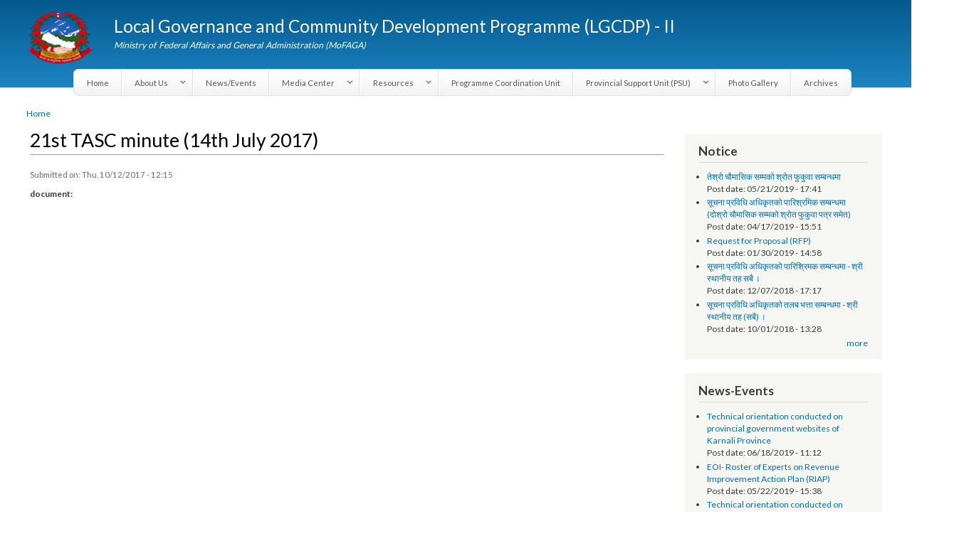

--- FILE ---
content_type: text/html; charset=utf-8
request_url: http://www.lgcdp.gov.np/content/21st-tasc-minute-14th-july-2017
body_size: 8076
content:
<!DOCTYPE html>
<html lang="en" dir="ltr"

  xmlns:content="http://purl.org/rss/1.0/modules/content/"
  xmlns:dc="http://purl.org/dc/terms/"
  xmlns:foaf="http://xmlns.com/foaf/0.1/"
  xmlns:og="http://ogp.me/ns#"
  xmlns:rdfs="http://www.w3.org/2000/01/rdf-schema#"
  xmlns:sioc="http://rdfs.org/sioc/ns#"
  xmlns:sioct="http://rdfs.org/sioc/types#"
  xmlns:skos="http://www.w3.org/2004/02/skos/core#"
  xmlns:xsd="http://www.w3.org/2001/XMLSchema#">

<head>
  <meta http-equiv="Content-Type" content="text/html; charset=utf-8" />
<link rel="shortcut icon" href="http://lgcdp.gov.np/sites/default/files/gov_0.png" type="image/png" />
<link rel="shortlink" href="/node/891" />
<link rel="canonical" href="/content/21st-tasc-minute-14th-july-2017" />
<meta name="Generator" content="Drupal 7 (http://drupal.org)" />
    <link href='http://fonts.googleapis.com/css?family=Lato:400,700' rel='stylesheet' type='text/css'>
    <meta http-equiv="X-UA-Compatible" content="IE=edge,chrome=1">
    <meta name="MobileOptimized" content="width" />
    <meta name="HandheldFriendly" content="true" />
    <meta name="viewport" content="width=device-width, initial-scale=1.0" />
    <meta http-equiv="cleartype" content="on" />
  <title>21st TASC minute (14th July 2017) | Local Governance and Community Development Programme (LGCDP) - II</title>
  <link type="text/css" rel="stylesheet" href="http://lgcdp.gov.np/sites/default/files/css/css_xE-rWrJf-fncB6ztZfd2huxqgxu4WO-qwma6Xer30m4.css" media="all" />
<link type="text/css" rel="stylesheet" href="http://lgcdp.gov.np/sites/default/files/css/css_5pO73qc-z-zv4xoH8aIAp_Prq1thKg1qz9beR7eKaZg.css" media="all" />
<link type="text/css" rel="stylesheet" href="http://lgcdp.gov.np/sites/default/files/css/css_jLHhSq9wqDQMVbZ9xcRIRAmH_W84bZ9SuT02NTdJ-A4.css" media="all" />
<link type="text/css" rel="stylesheet" href="http://lgcdp.gov.np/sites/default/files/css/css_NrRsqq-01Hkfkea4GlBuEP2oIepnGBQH-PjEmMB8KsQ.css" media="all" />
<link type="text/css" rel="stylesheet" href="http://lgcdp.gov.np/sites/default/files/css/css_2THG1eGiBIizsWFeexsNe1iDifJ00QRS9uSd03rY9co.css" media="print" />
  <script type="text/javascript" src="//ajax.googleapis.com/ajax/libs/jquery/1.7.2/jquery.min.js"></script>
<script type="text/javascript">
<!--//--><![CDATA[//><!--
window.jQuery || document.write("<script src='/sites/all/modules/jquery_update/replace/jquery/1.7/jquery.min.js'>\x3C/script>")
//--><!]]>
</script>
<script type="text/javascript" src="http://lgcdp.gov.np/sites/default/files/js/js_vSmhpx_T-AShyt_WMW5_TcwwxJP1imoVOa8jvwL_mxE.js"></script>
<script type="text/javascript" src="http://lgcdp.gov.np/sites/default/files/js/js_PIhJvS4jIP2ClLm4BlsD7IiglrwCyL0RJKq2g0zlcIY.js"></script>
<script type="text/javascript">
<!--//--><![CDATA[//><!--
(function(i,s,o,g,r,a,m){i["GoogleAnalyticsObject"]=r;i[r]=i[r]||function(){(i[r].q=i[r].q||[]).push(arguments)},i[r].l=1*new Date();a=s.createElement(o),m=s.getElementsByTagName(o)[0];a.async=1;a.src=g;m.parentNode.insertBefore(a,m)})(window,document,"script","https://www.google-analytics.com/analytics.js","ga");ga("create", "UA-58294473-2", {"cookieDomain":"auto"});ga("require", "linkid", "linkid.js");ga("set", "anonymizeIp", true);ga("send", "pageview");
//--><!]]>
</script>
<script type="text/javascript">
<!--//--><![CDATA[//><!--
window.a2a_config=window.a2a_config||{};window.da2a={done:false,html_done:false,script_ready:false,script_load:function(){var a=document.createElement('script'),s=document.getElementsByTagName('script')[0];a.type='text/javascript';a.async=true;a.src='https://static.addtoany.com/menu/page.js';s.parentNode.insertBefore(a,s);da2a.script_load=function(){};},script_onready:function(){da2a.script_ready=true;if(da2a.html_done)da2a.init();},init:function(){for(var i=0,el,target,targets=da2a.targets,length=targets.length;i<length;i++){el=document.getElementById('da2a_'+(i+1));target=targets[i];a2a_config.linkname=target.title;a2a_config.linkurl=target.url;if(el){a2a.init('page',{target:el});el.id='';}da2a.done=true;}da2a.targets=[];}};(function ($){Drupal.behaviors.addToAny = {attach: function (context, settings) {if (context !== document && window.da2a) {if(da2a.script_ready)a2a.init_all();da2a.script_load();}}}})(jQuery);a2a_config.callbacks=a2a_config.callbacks||[];a2a_config.callbacks.push({ready:da2a.script_onready});a2a_config.overlays=a2a_config.overlays||[];a2a_config.templates=a2a_config.templates||{};
//--><!]]>
</script>
<script type="text/javascript" src="http://lgcdp.gov.np/sites/default/files/js/js_ux_aeLnKs-ykVlztPKRKiRwVZigGSWx9ZmIJJbeUR2U.js"></script>
<script type="text/javascript" src="http://lgcdp.gov.np/sites/default/files/js/js_Ofj7l77ezpDbolpobDa4RheMhVKbTyVzE5npFE8teE4.js"></script>
<script type="text/javascript">
<!--//--><![CDATA[//><!--
jQuery.extend(Drupal.settings, {"basePath":"\/","pathPrefix":"","ajaxPageState":{"theme":"responsive_bartik","theme_token":"ThlJ6B8DAFNSY7-QZJTjylyfpL9wke6IRa0fwExS0HU","js":{"0":1,"\/\/ajax.googleapis.com\/ajax\/libs\/jquery\/1.7.2\/jquery.min.js":1,"1":1,"misc\/jquery.once.js":1,"misc\/drupal.js":1,"sites\/all\/libraries\/colorbox\/jquery.colorbox-min.js":1,"sites\/all\/modules\/colorbox\/js\/colorbox.js":1,"sites\/all\/modules\/colorbox\/styles\/default\/colorbox_style.js":1,"sites\/all\/modules\/colorbox\/js\/colorbox_load.js":1,"sites\/all\/modules\/colorbox\/js\/colorbox_inline.js":1,"sites\/all\/modules\/google_analytics\/googleanalytics.js":1,"2":1,"3":1,"sites\/all\/libraries\/superfish\/jquery.hoverIntent.minified.js":1,"sites\/all\/libraries\/superfish\/sfsmallscreen.js":1,"sites\/all\/libraries\/superfish\/supposition.js":1,"sites\/all\/libraries\/superfish\/superfish.js":1,"sites\/all\/libraries\/superfish\/supersubs.js":1,"sites\/all\/modules\/superfish\/superfish.js":1,"sites\/all\/themes\/responsive_bartik\/js\/collapsible-menu.js":1},"css":{"modules\/system\/system.base.css":1,"modules\/system\/system.menus.css":1,"modules\/system\/system.messages.css":1,"modules\/system\/system.theme.css":1,"modules\/field\/theme\/field.css":1,"modules\/node\/node.css":1,"modules\/search\/search.css":1,"modules\/user\/user.css":1,"sites\/all\/modules\/views\/css\/views.css":1,"sites\/all\/modules\/ckeditor\/css\/ckeditor.css":1,"sites\/all\/modules\/colorbox\/styles\/default\/colorbox_style.css":1,"sites\/all\/modules\/ctools\/css\/ctools.css":1,"sites\/all\/modules\/addtoany\/addtoany.css":1,"sites\/all\/libraries\/superfish\/css\/superfish.css":1,"sites\/all\/libraries\/superfish\/css\/superfish-smallscreen.css":1,"sites\/all\/libraries\/superfish\/style\/simple\/simple-centre-aligned.css":1,"sites\/all\/themes\/responsive_bartik\/css\/layout.css":1,"sites\/all\/themes\/responsive_bartik\/css\/style.css":1,"sites\/all\/themes\/responsive_bartik\/css\/colors.css":1,"sites\/all\/themes\/responsive_bartik\/css\/print.css":1}},"colorbox":{"opacity":"0.85","current":"{current} of {total}","previous":"\u00ab Prev","next":"Next \u00bb","close":"Close","maxWidth":"98%","maxHeight":"98%","fixed":true,"mobiledetect":true,"mobiledevicewidth":"480px"},"jcarousel":{"ajaxPath":"\/jcarousel\/ajax\/views"},"googleanalytics":{"trackOutbound":1,"trackMailto":1,"trackDownload":1,"trackDownloadExtensions":"7z|aac|arc|arj|asf|asx|avi|bin|csv|doc(x|m)?|dot(x|m)?|exe|flv|gif|gz|gzip|hqx|jar|jpe?g|js|mp(2|3|4|e?g)|mov(ie)?|msi|msp|pdf|phps|png|ppt(x|m)?|pot(x|m)?|pps(x|m)?|ppam|sld(x|m)?|thmx|qtm?|ra(m|r)?|sea|sit|tar|tgz|torrent|txt|wav|wma|wmv|wpd|xls(x|m|b)?|xlt(x|m)|xlam|xml|z|zip","trackColorbox":1},"superfish":{"1":{"id":"1","sf":{"animation":{"opacity":"show","height":"show"},"speed":"fast"},"plugins":{"smallscreen":{"mode":"window_width","breakpointUnit":"px","title":"Main menu"},"supposition":true,"supersubs":true}}}});
//--><!]]>
</script>
  <!--[if (gte IE 6)&(lte IE 8)]>
    <script src="/sites/all/themes/responsive_bartik/js/selectivizr-min.js"></script>
  <![endif]-->
  <!--[if lt IE 9]>
    <script src="/sites/all/themes/responsive_bartik/js/html5-respond.js"></script>
  <![endif]-->
</head>
<body class="html not-front not-logged-in one-sidebar sidebar-second page-node page-node- page-node-891 node-type-resource footer-columns" >
  <div id="skip-link">
    <a href="#main-content" class="element-invisible element-focusable">Skip to main content</a>
  </div>
    <div id="page-wrapper"><div id="page">

  <header id="header" role="banner" class="without-secondary-menu"><div class="section clearfix">
        
    
          <a href="/" title="Home" rel="home" id="logo">
        <img src="http://lgcdp.gov.np/sites/default/files/gov.png" alt="Home" />
      </a>
    
          <div id="name-and-slogan">

                              <div id="site-name">
              <strong>
                <a href="/" title="Home" rel="home"><span>Local Governance and Community Development Programme (LGCDP) - II</span></a>
              </strong>
            </div>
                  
                  <div id="site-slogan">
            Ministry of Federal Affairs and General Administration (MoFAGA)          </div>
        
      </div> <!-- /#name-and-slogan -->
    
      <div class="region region-header">
    <div id="block-superfish-1" class="block block-superfish">

    
  <div class="content">
    <ul  id="superfish-1" class="menu sf-menu sf-main-menu sf-horizontal sf-style-simple-centre-aligned sf-total-items-9 sf-parent-items-4 sf-single-items-5"><li id="menu-218-1" class="first odd sf-item-1 sf-depth-1 sf-no-children"><a href="/" title="" class="sf-depth-1">Home</a></li><li id="menu-392-1" class="middle even sf-item-2 sf-depth-1 sf-total-children-4 sf-parent-children-1 sf-single-children-3 menuparent"><a href="/" title="" class="sf-depth-1 menuparent">About Us</a><ul><li id="menu-381-1" class="first odd sf-item-1 sf-depth-2 sf-no-children"><a href="/program" class="sf-depth-2">Introduction</a></li><li id="menu-629-1" class="middle even sf-item-2 sf-depth-2 sf-total-children-3 sf-parent-children-0 sf-single-children-3 menuparent"><a href="/" title="" class="sf-depth-2 menuparent">Development Partner</a><ul><li id="menu-630-1" class="first odd sf-item-1 sf-depth-3 sf-no-children"><a href="/bilateral" title="" class="sf-depth-3">Bilateral </a></li><li id="menu-631-1" class="middle even sf-item-2 sf-depth-3 sf-no-children"><a href="/multilateral" title="" class="sf-depth-3">Multilateral</a></li><li id="menu-632-1" class="last odd sf-item-3 sf-depth-3 sf-no-children"><a href="/un" title="" class="sf-depth-3">UN</a></li></ul></li><li id="menu-580-1" class="middle odd sf-item-3 sf-depth-2 sf-no-children"><a href="/staff" title="" class="sf-depth-2">Staff</a></li><li id="menu-627-1" class="last even sf-item-4 sf-depth-2 sf-no-children"><a href="/program-components" title="" class="sf-depth-2">Programme Components</a></li></ul></li><li id="menu-1413-1" class="middle odd sf-item-3 sf-depth-1 sf-no-children"><a href="/news-events" title="" class="sf-depth-1">News/Events</a></li><li id="menu-415-1" class="middle even sf-item-4 sf-depth-1 sf-total-children-5 sf-parent-children-0 sf-single-children-5 menuparent"><a href="/" title="" class="sf-depth-1 menuparent">Media Center</a><ul><li id="menu-419-1" class="first odd sf-item-1 sf-depth-2 sf-no-children"><a href="/media-coverage" title="" class="sf-depth-2">Media Coverage</a></li><li id="menu-417-1" class="middle even sf-item-2 sf-depth-2 sf-no-children"><a href="/newsletter" title="" class="sf-depth-2">Newsletters</a></li><li id="menu-416-1" class="middle odd sf-item-3 sf-depth-2 sf-no-children"><a href="/press-release" title="" class="sf-depth-2">Press Releases</a></li><li id="menu-418-1" class="middle even sf-item-4 sf-depth-2 sf-no-children"><a href="/success-stories" title="" class="sf-depth-2">Success Stories</a></li><li id="menu-1653-1" class="last odd sf-item-5 sf-depth-2 sf-no-children"><a href="/mediacenter/video-documentary" title="Video documentaries developed by LGCDP" class="sf-depth-2">Video Documentaries</a></li></ul></li><li id="menu-407-1" class="middle odd sf-item-5 sf-depth-1 sf-total-children-6 sf-parent-children-1 sf-single-children-5 menuparent"><a href="/" title="" class="sf-depth-1 menuparent">Resources</a><ul><li id="menu-951-1" class="first odd sf-item-1 sf-depth-2 sf-no-children"><a href="/asip" title="" class="sf-depth-2">Annual Strategic Implementation Plan</a></li><li id="menu-414-1" class="middle even sf-item-2 sf-depth-2 sf-no-children"><a href="/minutes" title="" class="sf-depth-2">Minutes</a></li><li id="menu-408-1" class="middle odd sf-item-3 sf-depth-2 sf-no-children"><a href="/policies-and-guidelines" title="" class="sf-depth-2">Policies and Guidelines</a></li><li id="menu-413-1" class="middle even sf-item-4 sf-depth-2 sf-no-children"><a href="/publications" title="" class="sf-depth-2">Publications</a></li><li id="menu-409-1" class="middle odd sf-item-5 sf-depth-2 sf-total-children-3 sf-parent-children-0 sf-single-children-3 menuparent"><a href="/" title="" class="sf-depth-2 menuparent">Reports</a><ul><li id="menu-410-1" class="first odd sf-item-1 sf-depth-3 sf-no-children"><a href="/progress-reports" title="" class="sf-depth-3">Progress Reports</a></li><li id="menu-411-1" class="middle even sf-item-2 sf-depth-3 sf-no-children"><a href="/study-reports" title="" class="sf-depth-3">Study Reports</a></li><li id="menu-950-1" class="last odd sf-item-3 sf-depth-3 sf-no-children"><a href="/internal-reports" title="" class="sf-depth-3">Internal Reports</a></li></ul></li><li id="menu-1415-1" class="last even sf-item-6 sf-depth-2 sf-no-children"><a href="/notice" title="" class="sf-depth-2">Notices</a></li></ul></li><li id="menu-669-1" class="middle even sf-item-6 sf-depth-1 sf-no-children"><a href="/programme-coordination-unit" class="sf-depth-1">Programme Coordination Unit</a></li><li id="menu-581-1" class="middle odd sf-item-7 sf-depth-1 sf-total-children-7 sf-parent-children-0 sf-single-children-7 menuparent"><a href="/" title="" class="sf-depth-1 menuparent">Provincial Support Unit (PSU)</a><ul><li id="menu-583-1" class="first odd sf-item-1 sf-depth-2 sf-no-children"><a href="/biratnagar" class="sf-depth-2">Biratnagar</a></li><li id="menu-585-1" class="middle even sf-item-2 sf-depth-2 sf-no-children"><a href="/janakpur" class="sf-depth-2">Janakpur</a></li><li id="menu-584-1" class="middle odd sf-item-3 sf-depth-2 sf-no-children"><a href="/dhulikhel" class="sf-depth-2">Dhulikhel</a></li><li id="menu-586-1" class="middle even sf-item-4 sf-depth-2 sf-no-children"><a href="/pokhara" class="sf-depth-2">Pokhara</a></li><li id="menu-587-1" class="middle odd sf-item-5 sf-depth-2 sf-no-children"><a href="/nepalgunj" class="sf-depth-2">Nepalgunj</a></li><li id="menu-1649-1" class="middle even sf-item-6 sf-depth-2 sf-no-children"><a href="/surkhet" class="sf-depth-2">Surkhet</a></li><li id="menu-588-1" class="last odd sf-item-7 sf-depth-2 sf-no-children"><a href="/dhangadhi" class="sf-depth-2">Dhangadhi</a></li></ul></li><li id="menu-1414-1" class="middle even sf-item-8 sf-depth-1 sf-no-children"><a href="/gallery" title="" class="sf-depth-1">Photo Gallery</a></li><li id="menu-1576-1" class="last odd sf-item-9 sf-depth-1 sf-no-children"><a href="/archives" title="" class="sf-depth-1">Archives</a></li></ul>  </div>
</div>
  </div>

      </div></header> <!-- /.section, /#header -->

  
  
  <div id="main-wrapper" class="clearfix"><div id="main" role="main" class="clearfix">

    <h2 class="element-invisible">You are here</h2><div class="breadcrumb"><a href="/">Home</a></div>
    <div id="content" class="column"><div class="section">
            <a id="main-content"></a>
                    <h1 class="title" id="page-title">
          21st TASC minute (14th July 2017)        </h1>
                          <div class="tabs">
                  </div>
                          <div class="region region-content">
    <div id="block-system-main" class="block block-system">

    
  <div class="content">
    <article id="node-891" class="node node-resource node-promoted node-full clearfix" about="/content/21st-tasc-minute-14th-july-2017" typeof="sioc:Item foaf:Document" role="article">

      <span property="dc:title" content="21st TASC minute (14th July 2017)" class="rdf-meta element-hidden"></span>
      <footer class="meta submitted">
            Submitted on: <span property="dc:date dc:created" content="2017-10-12T12:15:28+05:45" datatype="xsd:dateTime">Thu, 10/12/2017 - 12:15</span>    </footer>
  
  <div class="content clearfix">
    <div class="field field-name-field-document field-type-file field-label-above"><div class="field-label">document:&nbsp;</div><div class="field-items"><div class="field-item even"><object id="pdf_reader" data="http://lgcdp.gov.np/sites/default/files/resource_docs/21st-TASC-Meeting-Minute-Signed.pdf#view=Fit" type="application/pdf" width="100%" height="768"><embed src="http://lgcdp.gov.np/sites/default/files/resource_docs/21st-TASC-Meeting-Minute-Signed.pdf#view=Fit"width="100%" height="768" type="application/pdf"><p>It appears your Web browser is not configured to display PDF files. <a href="http://www.adobe.com/products/reader.html">Download adobe Acrobat </a> or <a href="http://lgcdp.gov.np/sites/default/files/resource_docs/21st-TASC-Meeting-Minute-Signed.pdf">click here to download the PDF file.</a></p></embed></object><a href="http://lgcdp.gov.np/sites/default/files/resource_docs/21st-TASC-Meeting-Minute-Signed.pdf" class="pdf-reader-download-link">Click here to download the PDF file.</a></div></div></div>  </div>

      <div class="link-wrapper">
      <ul class="links inline"><li class="addtoany first last"><span><span class="a2a_kit a2a_kit_size_32 a2a_target addtoany_list" id="da2a_1">
      
      <a class="a2a_dd addtoany_share_save" href="https://www.addtoany.com/share#url=http%3A%2F%2Flgcdp.gov.np%2Fcontent%2F21st-tasc-minute-14th-july-2017&amp;title=21st%20TASC%20minute%20%2814th%20July%202017%29"><img src="/sites/all/modules/addtoany/images/share_save_256_24.png" width="256" height="24" alt="Share"/></a>
      
    </span>
    <script type="text/javascript">
<!--//--><![CDATA[//><!--
if(window.da2a)da2a.script_load();
//--><!]]>
</script></span></li>
</ul>    </div>
  
  
</article>
  </div>
</div>
  </div>
      
    </div></div> <!-- /.section, /#content -->

        
          <div id="sidebar-second" class="column sidebar"><div class="section">
          <div class="region region-sidebar-second">
    <div id="block-views-notice-block" class="block block-views">

    <h2>notice</h2>
  
  <div class="content">
    <div class="view view-notice view-id-notice view-display-id-block view-dom-id-cc649cacfec2f938572bf3939c88f169">
        
  
  
      <div class="view-content">
      <div class="item-list">    <ul>          <li class="views-row views-row-1 views-row-odd views-row-first">  
  <div class="views-field views-field-title">        <span class="field-content"><a href="/tesro-fukuwa">तेश्रो चौमासिक सम्मको श्रोत फुकुवा सम्बन्धमा</a></span>  </div>  
  <div class="views-field views-field-created">    <span class="views-label views-label-created">Post date: </span>    <span class="field-content">05/21/2019 - 17:41</span>  </div></li>
          <li class="views-row views-row-2 views-row-even">  
  <div class="views-field views-field-title">        <span class="field-content"><a href="/content/ito_salary">सूचना प्रविधि अधिकृतको पारिश्रमिक सम्बन्धमा (दोश्रो चौमासिक सम्मको श्रोत फुकुवा पत्र समेत)</a></span>  </div>  
  <div class="views-field views-field-created">    <span class="views-label views-label-created">Post date: </span>    <span class="field-content">04/17/2019 - 15:51</span>  </div></li>
          <li class="views-row views-row-3 views-row-odd">  
  <div class="views-field views-field-title">        <span class="field-content"><a href="/rfp-tsngp">Request for Proposal (RFP)</a></span>  </div>  
  <div class="views-field views-field-created">    <span class="views-label views-label-created">Post date: </span>    <span class="field-content">01/30/2019 - 14:58</span>  </div></li>
          <li class="views-row views-row-4 views-row-even">  
  <div class="views-field views-field-title">        <span class="field-content"><a href="/content/%E0%A4%B8%E0%A5%82%E0%A4%9A%E0%A4%A8%E0%A4%BE-%E0%A4%AA%E0%A5%8D%E0%A4%B0%E0%A4%B5%E0%A4%BF%E0%A4%A7%E0%A4%BF-%E0%A4%85%E0%A4%A7%E0%A4%BF%E0%A4%95%E0%A5%83%E0%A4%A4%E0%A4%95%E0%A5%8B-%E0%A4%AA%E0%A4%BE%E0%A4%B0%E0%A4%BF%E0%A4%B6%E0%A5%8D%E0%A4%B0%E0%A4%BF%E0%A4%AE%E0%A4%95-%E0%A4%B8%E0%A4%AE%E0%A5%8D%E0%A4%AC%E0%A4%A8%E0%A5%8D%E0%A4%A7%E0%A4%AE%E0%A4%BE-%E0%A4%B6%E0%A5%8D%E0%A4%B0%E0%A5%80-%E0%A4%B8%E0%A5%8D%E0%A4%A5%E0%A4%BE%E0%A4%A8%E0%A5%80%E0%A4%AF-%E0%A4%A4%E0%A4%B9-%E0%A4%B8%E0%A4%AC%E0%A5%88-%E0%A5%A4">सूचना प्रविधि अधिकृतको पारिश्रिमक सम्बन्धमा - श्री स्थानीय तह सबै ।</a></span>  </div>  
  <div class="views-field views-field-created">    <span class="views-label views-label-created">Post date: </span>    <span class="field-content">12/07/2018 - 17:17</span>  </div></li>
          <li class="views-row views-row-5 views-row-odd views-row-last">  
  <div class="views-field views-field-title">        <span class="field-content"><a href="/content/%E0%A4%B8%E0%A5%82%E0%A4%9A%E0%A4%A8%E0%A4%BE-%E0%A4%AA%E0%A5%8D%E0%A4%B0%E0%A4%B5%E0%A4%BF%E0%A4%A7%E0%A4%BF-%E0%A4%85%E0%A4%A7%E0%A4%BF%E0%A4%95%E0%A5%83%E0%A4%A4%E0%A4%95%E0%A5%8B-%E0%A4%A4%E0%A4%B2%E0%A4%AC-%E0%A4%AD%E0%A4%A4%E0%A5%8D%E0%A4%A4%E0%A4%BE-%E0%A4%B8%E0%A4%AE%E0%A5%8D%E0%A4%AC%E0%A4%A8%E0%A5%8D%E0%A4%A7%E0%A4%AE%E0%A4%BE-%E0%A4%B6%E0%A5%8D%E0%A4%B0%E0%A5%80-%E0%A4%B8%E0%A5%8D%E0%A4%A5%E0%A4%BE%E0%A4%A8%E0%A5%80%E0%A4%AF-%E0%A4%A4%E0%A4%B9-%E0%A4%B8%E0%A4%AC%E0%A5%88-%E0%A5%A4-0">सूचना प्रविधि अधिकृतको तलब भत्ता सम्बन्धमा - श्री स्थानीय तह (सबै) ।</a></span>  </div>  
  <div class="views-field views-field-created">    <span class="views-label views-label-created">Post date: </span>    <span class="field-content">10/01/2018 - 13:28</span>  </div></li>
      </ul></div>    </div>
  
  
  
      
<div class="more-link">
  <a href="/notice">
    more  </a>
</div>
  
  
  
</div>  </div>
</div>
<div id="block-views-news-events-block-1" class="block block-views">

    <h2>news-events</h2>
  
  <div class="content">
    <div class="view view-news-events view-id-news_events view-display-id-block_1 view-dom-id-e95846c4455e639aefbcc7e665ae5ef1">
        
  
  
      <div class="view-content">
      <div class="item-list">    <ul>          <li class="views-row views-row-1 views-row-odd views-row-first">  
  <div class="views-field views-field-title">        <span class="field-content"><a href="/content/technical-orientation-conducted-provincial-government-websites-karnali-province">Technical orientation conducted on provincial government websites of Karnali Province</a></span>  </div>  
  <div class="views-field views-field-created">    <span class="views-label views-label-created">Post date: </span>    <span class="field-content">06/18/2019 - 11:12</span>  </div></li>
          <li class="views-row views-row-2 views-row-even">  
  <div class="views-field views-field-title">        <span class="field-content"><a href="/eio-riap">EOI- Roster of Experts on Revenue Improvement Action Plan (RIAP)</a></span>  </div>  
  <div class="views-field views-field-created">    <span class="views-label views-label-created">Post date: </span>    <span class="field-content">05/22/2019 - 15:38</span>  </div></li>
          <li class="views-row views-row-3 views-row-odd">  
  <div class="views-field views-field-title">        <span class="field-content"><a href="/orientation-on-provincial-government-website-province2">Technical orientation conducted on provincial government website of Province 2</a></span>  </div>  
  <div class="views-field views-field-created">    <span class="views-label views-label-created">Post date: </span>    <span class="field-content">03/07/2019 - 12:08</span>  </div></li>
          <li class="views-row views-row-4 views-row-even">  
  <div class="views-field views-field-title">        <span class="field-content"><a href="/content/11th-national-executive-committee-meeting">11th National Executive Committee Meeting</a></span>  </div>  
  <div class="views-field views-field-created">    <span class="views-label views-label-created">Post date: </span>    <span class="field-content">12/07/2018 - 12:09</span>  </div></li>
          <li class="views-row views-row-5 views-row-odd views-row-last">  
  <div class="views-field views-field-title">        <span class="field-content"><a href="/content/%E0%A4%B5%E0%A5%83%E0%A4%A4%E0%A4%9A%E0%A4%BF%E0%A4%A4%E0%A5%8D%E0%A4%B0-%E0%A4%AF%E0%A4%B8-%E0%A4%95%E0%A4%BE%E0%A4%B0%E0%A5%8D%E0%A4%AF%E0%A4%95%E0%A5%8D%E0%A4%B0%E0%A4%AE%E0%A4%95%E0%A5%8B-%E0%A4%B5%E0%A5%87%E0%A4%AC%E0%A4%B8%E0%A4%BE%E0%A4%87%E0%A4%9F-%E0%A4%A4%E0%A4%A5%E0%A4%BE-%E0%A4%AF%E0%A5%81%E0%A4%9F%E0%A5%8D%E0%A4%AF%E0%A5%82%E0%A4%AC-youtube-%E0%A4%AE%E0%A4%BE-%E0%A4%B0%E0%A4%BE%E0%A4%96%E0%A5%80-%E0%A4%85%E0%A4%AA%E0%A4%B2%E0%A5%8B%E0%A4%A1-%E0%A4%97%E0%A4%B0%E0%A4%BF%E0%A4%8F%E0%A4%95%E0%A5%8B-%E0%A4%B8%E0%A4%AE%E0%A5%8D%E0%A4%AC%E0%A4%A8%E0%A5%8D%E0%A4%A7%E0%A4%AE%E0%A4%BE">वृतचित्र यस कार्यक्रमको वेबसाइट तथा युट्यूब (Youtube) मा राखी अपलोड गरिएको सम्बन्धमा  </a></span>  </div>  
  <div class="views-field views-field-created">    <span class="views-label views-label-created">Post date: </span>    <span class="field-content">08/15/2018 - 12:37</span>  </div></li>
      </ul></div>    </div>
  
  
  
      
<div class="more-link">
  <a href="/news-events">
    more  </a>
</div>
  
  
  
</div>  </div>
</div>
  </div>
      </div></div> <!-- /.section, /#sidebar-second -->
    
  </div></div> <!-- /#main, /#main-wrapper -->

  
  <div id="footer-wrapper"><div class="section">

          <div id="footer-columns" class="clearfix">
          <div class="region region-footer-firstcolumn">
    <div id="block-block-9" class="block block-block">

    <h2>Internal Links</h2>
  
  <div class="content">
    <ul><li><span style="font-size:14px"><span style="font-family:lucida sans unicode,lucida grande,sans-serif"><a href="https://mail.lgcdp.gov.np" style="font-family: georgia, serif; font-size: 16px; line-height: 25.6000003814697px;">Email</a></span></span></li>
<li><span style="font-size:14px"><span style="font-family:lucida sans unicode,lucida grande,sans-serif"><a href="http://lgcdp.gov.np/OIS/index.php">Office Information System</a></span></span></li>
<li><span style="font-size:14px"><span style="font-family:lucida sans unicode,lucida grande,sans-serif"><a href="http://lgcdp.gov.np/sm/index.php">Social Mobilizer Database</a></span></span></li>
</ul>  </div>
</div>
<div id="block-block-39" class="block block-block">

    
  <div class="content">
    <p><a href="http://apurwa.com.np"><strong>Developer Info</strong></a></p>
  </div>
</div>
  </div>
          <div class="region region-footer-secondcolumn">
    <div id="block-block-5" class="block block-block">

    <h2>External Links</h2>
  
  <div class="content">
    <ul><li><span style="font-size:14px"><span style="font-family:lucida sans unicode,lucida grande,sans-serif"><a href="http://lgaf.gov.np"><span style="color:#FFFFFF">LGAF</span></a></span></span></li>
<li><span style="font-size:14px"><span style="font-family:lucida sans unicode,lucida grande,sans-serif"><a href="http://dolidar.gov.np"><span style="color:#FFFFFF">Dolidar</span></a></span></span></li>
<li><span style="font-size:14px"><span style="font-family:lucida sans unicode,lucida grande,sans-serif"><a href="http://mofaga.gov.np"><span style="color:#FFFFFF">MoFAGA</span></a></span></span><a href="http://mofaga.gov.np" style="font-family: &quot;lucida sans unicode&quot;, &quot;lucida grande&quot;, sans-serif; font-size: 14px;"></a></li>
<li><span style="font-size:14px"><span style="font-family:lucida sans unicode,lucida grande,sans-serif"><a href="http://municipality.gov.np"><span style="color:#FFFFFF">Municipality Websites</span></a></span></span></li>
<li><span style="font-size:14px"><span style="font-family:lucida sans unicode,lucida grande,sans-serif"><a href="https://ict4lb.org.np/"><span style="color:#FFFFFF">Knowledge Management for LB</span></a></span></span></li>
<li><a href="http://docr.gov.np"><span style="color:#FFFFFF">Department of Civil Registration and Social Protection</span></a></li>
</ul>  </div>
</div>
  </div>
          <div class="region region-footer-thirdcolumn">
    <div id="block-block-18" class="block block-block">

    <h2>Local Governance and Community Development Programme (LGCDP)</h2>
  
  <div class="content">
    <p>Programme Coordination Unit<br />
Ministry of Federal Affairs and General Administration (MoFAGA)<br />
Kathmandu</p>
<p><strong>Located on the first floor of DCC Kathmandu.</strong></p>
<p><a href="mailto:mail@lgcdp.gov.np"><strong>Email: </strong></a><strong><a href="mailto:mail@lgcdp.gov.np">mail@lgcdp.gov.np</a></strong><br /><strong><a href="tel:14257389">Tel: (977-1) 4257389</a><br /><strong><a href="tel:14257363">4257363</a></strong><br /><a href="tel:14257596">4257596</a></strong></p>
<p><strong>Fax: (977-1) 4256248</strong></p>
  </div>
</div>
  </div>
          <div class="region region-footer-fourthcolumn">
    <div id="block-views-social-media-block" class="block block-views">

    
  <div class="content">
    <div class="view view-social-media view-id-social_media view-display-id-block view-dom-id-43e0d3ae84e742b2ad50ed2cd4d110f4">
        
  
  
      <div class="view-content">
        <div class="views-row views-row-1 views-row-odd views-row-first views-row-last">
      
  <div class="views-field views-field-body">        <div class="field-content"><p><a href="https://www.facebook.com/lgcdp"><img alt="" height="32" src="http://lgcdp.gov.np/sites/default/files/facebook.png" width="32" /></a>     <a href="https://twitter.com/lgcdp"><img alt="" height="32" src="http://lgcdp.gov.np/sites/default/files/twitter.png" width="32" /></a>     <a href="https://www.flickr.com/photos/127377240@N08/sets/"><img alt="" height="32" src="http://lgcdp.gov.np/sites/default/files/flickr.png" width="32" /></a></p>
</div>  </div>  </div>
    </div>
  
  
  
  
  
  
</div>  </div>
</div>
<div id="block-block-23" class="block block-block">

    
  <div class="content">
    <p><iframe frameborder="0" height="200" src="https://www.google.com/maps/embed?pb=!1m18!1m12!1m3!1d14131.108251759295!2d85.31633525230122!3d27.69328446516525!2m3!1f0!2f0!3f0!3m2!1i1024!2i768!4f13.1!3m3!1m2!1s0x39eb19a534b66875%3A0x6e061d4bbe426aaf!2sOffice+of+District+Development+Committee+Kathmandu!5e0!3m2!1sen!2snp!4v1453384123733" style="border:0" width="250"></iframe></p>
  </div>
</div>
  </div>
      </div> <!-- /#footer-columns -->
    
    
  </div></div> <!-- /.section, /#footer-wrapper -->

</div></div> <!-- /#page, /#page-wrapper -->
  <script type="text/javascript">
<!--//--><![CDATA[//><!--
da2a.targets=[
{title:"21st TASC minute (14th July 2017)",url:"http:\/\/lgcdp.gov.np\/content\/21st-tasc-minute-14th-july-2017"}];
da2a.html_done=true;if(da2a.script_ready&&!da2a.done)da2a.init();da2a.script_load();
//--><!]]>
</script>
</body>
</html>


--- FILE ---
content_type: text/css
request_url: http://lgcdp.gov.np/sites/default/files/css/css_jLHhSq9wqDQMVbZ9xcRIRAmH_W84bZ9SuT02NTdJ-A4.css
body_size: 5146
content:
#colorbox,#cboxOverlay,#cboxWrapper{position:absolute;top:0;left:0;z-index:9999;overflow:hidden;}#cboxOverlay{position:fixed;width:100%;height:100%;}#cboxMiddleLeft,#cboxBottomLeft{clear:left;}#cboxContent{position:relative;}#cboxLoadedContent{overflow:auto;-webkit-overflow-scrolling:touch;}#cboxTitle{margin:0;}#cboxLoadingOverlay,#cboxLoadingGraphic{position:absolute;top:0;left:0;width:100%;height:100%;}#cboxPrevious,#cboxNext,#cboxClose,#cboxSlideshow{border:0;padding:0;margin:0;overflow:visible;width:auto;background:none;cursor:pointer;}#cboxPrevious:active,#cboxNext:active,#cboxClose:active,#cboxSlideshow:active{outline:0;}.cboxPhoto{float:left;margin:auto;border:0;display:block;max-width:none;}.cboxIframe{width:100%;height:100%;display:block;border:0;}#colorbox,#cboxContent,#cboxLoadedContent{-moz-box-sizing:content-box;-webkit-box-sizing:content-box;box-sizing:content-box;}#cboxOverlay{background:#000;}#colorbox{outline:0;}#cboxWrapper{background:#fff;-moz-border-radius:5px;-webkit-border-radius:5px;border-radius:5px;}#cboxTopLeft{width:15px;height:15px;}#cboxTopCenter{height:15px;}#cboxTopRight{width:15px;height:15px;}#cboxBottomLeft{width:15px;height:10px;}#cboxBottomCenter{height:10px;}#cboxBottomRight{width:15px;height:10px;}#cboxMiddleLeft{width:15px;}#cboxMiddleRight{width:15px;}#cboxContent{background:#fff;overflow:hidden;}#cboxError{padding:50px;border:1px solid #ccc;}#cboxLoadedContent{margin-bottom:28px;}#cboxTitle{position:absolute;background:rgba(255,255,255,0.7);bottom:28px;left:0;color:#535353;width:100%;padding:4px 6px;-moz-box-sizing:border-box;-webkit-box-sizing:border-box;box-sizing:border-box;}#cboxCurrent{position:absolute;bottom:4px;left:60px;color:#949494;}.cboxSlideshow_on #cboxSlideshow{position:absolute;bottom:0px;right:30px;background:url(/sites/all/modules/colorbox/styles/default/images/controls.png) no-repeat -75px -50px;width:25px;height:25px;text-indent:-9999px;}.cboxSlideshow_on #cboxSlideshow:hover{background-position:-101px -50px;}.cboxSlideshow_off #cboxSlideshow{position:absolute;bottom:0px;right:30px;background:url(/sites/all/modules/colorbox/styles/default/images/controls.png) no-repeat -25px -50px;width:25px;height:25px;text-indent:-9999px;}.cboxSlideshow_off #cboxSlideshow:hover{background-position:-49px -50px;}#cboxPrevious{position:absolute;bottom:0;left:0;background:url(/sites/all/modules/colorbox/styles/default/images/controls.png) no-repeat -75px 0px;width:25px;height:25px;text-indent:-9999px;}#cboxPrevious:hover{background-position:-75px -25px;}#cboxNext{position:absolute;bottom:0;left:27px;background:url(/sites/all/modules/colorbox/styles/default/images/controls.png) no-repeat -50px 0px;width:25px;height:25px;text-indent:-9999px;}#cboxNext:hover{background-position:-50px -25px;}#cboxLoadingOverlay{background:#fff;}#cboxLoadingGraphic{background:url(/sites/all/modules/colorbox/styles/default/images/loading_animation.gif) no-repeat center center;}#cboxClose{position:absolute;bottom:0;right:0;background:url(/sites/all/modules/colorbox/styles/default/images/controls.png) no-repeat -25px 0px;width:25px;height:25px;text-indent:-9999px;}#cboxClose:hover{background-position:-25px -25px;}
.ctools-locked{color:red;border:1px solid red;padding:1em;}.ctools-owns-lock{background:#ffffdd none repeat scroll 0 0;border:1px solid #f0c020;padding:1em;}a.ctools-ajaxing,input.ctools-ajaxing,button.ctools-ajaxing,select.ctools-ajaxing{padding-right:18px !important;background:url(/sites/all/modules/ctools/images/status-active.gif) right center no-repeat;}div.ctools-ajaxing{float:left;width:18px;background:url(/sites/all/modules/ctools/images/status-active.gif) center center no-repeat;}
.addtoany{display:inline;}.addtoany_list{display:inline;line-height:16px;}.addtoany_list > a,.addtoany_list a img,.addtoany_list a > span{vertical-align:middle;}.addtoany_list > a{display:inline-block;font-size:16px;padding:0 4px;}.addtoany_list.a2a_kit_size_32 > a{font-size:32px;}.addtoany_list .a2a_counter img{float:left;}.addtoany_list a span.a2a_img{display:inline-block;height:16px;opacity:1;overflow:hidden;width:16px;}.addtoany_list a span{display:inline-block;float:none;}.addtoany_list.a2a_kit_size_32 a > span{border-radius:4px;height:32px;line-height:32px;opacity:1;width:32px;}.addtoany_list a:hover:hover img,.addtoany_list a:hover span{opacity:.7;}.addtoany_list a.addtoany_share_save img{border:0;width:auto;height:auto;}.addtoany_list.a2a_kit_size_32 a .a2a_count{position:relative;}
.sf-menu,.sf-menu *{list-style:none;margin:0;padding:0;}.sf-menu{line-height:1.0;z-index:497;}.sf-menu ul{left:0;position:absolute;top:-99999em;width:12em;}.sf-menu ul li{width:100%;}.sf-menu li{float:left;position:relative;z-index:498;}.sf-menu a,.sf-menu span.nolink{display:block;position:relative;}.sf-menu li:hover,.sf-menu li.sfHover,.sf-menu li:hover ul,.sf-menu li.sfHover ul{z-index:499;}.sf-menu li:hover > ul,.sf-menu li.sfHover > ul{left:0;top:2.5em;}.sf-menu li li:hover > ul,.sf-menu li li.sfHover > ul{left:12em;top:0;}.sf-menu.menu,.sf-menu.menu ul,.sf-menu.menu li{margin:0;}.sf-hidden{left:-99999em !important;top:-99999em !important;}.sf-menu a.sf-with-ul,.sf-menu span.nolink.sf-with-ul{min-width:1px;}.sf-sub-indicator{background:url(/sites/all/libraries/superfish/images/arrows-ffffff.png) no-repeat -10px -100px;display:block;height:10px;overflow:hidden;position:absolute;right:0.75em;text-indent:-999em;top:1.05em;width:10px;}a > .sf-sub-indicator,span.nolink > .sf-sub-indicator{top:0.8em;background-position:0 -100px;}a:focus > .sf-sub-indicator,a:hover > .sf-sub-indicator,a:active > .sf-sub-indicator,li:hover > a > .sf-sub-indicator,li.sfHover > a > .sf-sub-indicator,span.nolink:hover > .sf-sub-indicator,li:hover > span.nolink > .sf-sub-indicator,li.sfHover > span.nolink > .sf-sub-indicator{background-position:-10px -100px;}.sf-menu ul .sf-sub-indicator{background-position:-10px 0;}.sf-menu ul a > .sf-sub-indicator,.sf-menu ul span.nolink > .sf-sub-indicator{background-position:0 0;}.sf-menu ul a:focus > .sf-sub-indicator,.sf-menu ul a:hover > .sf-sub-indicator,.sf-menu ul a:active > .sf-sub-indicator,.sf-menu ul li:hover > a > .sf-sub-indicator,.sf-menu ul li.sfHover > a > .sf-sub-indicator,.sf-menu ul span.nolink:hover > .sf-sub-indicator,.sf-menu ul li:hover > span.nolink > .sf-sub-indicator,.sf-menu ul li.sfHover > span.nolink > .sf-sub-indicator{background-position:-10px 0;}.sf-menu.sf-horizontal.sf-shadow ul,.sf-menu.sf-vertical.sf-shadow ul,.sf-menu.sf-navbar.sf-shadow ul ul{background:url(/sites/all/libraries/superfish/images/shadow.png) no-repeat right bottom;padding:0 8px 9px 0 !important;-webkit-border-top-right-radius:8px;-webkit-border-bottom-left-radius:8px;-moz-border-radius-topright:8px;-moz-border-radius-bottomleft:8px;border-top-right-radius:8px;border-bottom-left-radius:8px;}.sf-shadow ul.sf-shadow-off{background:transparent;}.sf-menu.rtl,.sf-menu.rtl li{float:right;}.sf-menu.rtl li:hover > ul,.sf-menu.rtl li.sfHover > ul{left:auto;right:0;}.sf-menu.rtl li li:hover > ul,.sf-menu.rtl li li.sfHover > ul{left:auto;right:12em;}.sf-menu.rtl ul{left:auto;right:0;}.sf-menu.rtl .sf-sub-indicator{left:0.75em;right:auto;background:url(/sites/all/libraries/superfish/images/arrows-ffffff-rtl.png) no-repeat -10px -100px;}.sf-menu.rtl a > .sf-sub-indicator,.sf-menu.rtl span.nolink > .sf-sub-indicator{top:0.8em;background-position:-10px -100px;}.sf-menu.rtl a:focus > .sf-sub-indicator,.sf-menu.rtl a:hover > .sf-sub-indicator,.sf-menu.rtl a:active > .sf-sub-indicator,.sf-menu.rtl li:hover > a > .sf-sub-indicator,.sf-menu.rtl li.sfHover > a > .sf-sub-indicator,.sf-menu.rtl span.nolink:hover > .sf-sub-indicator,.sf-menu.rtl li:hover > span.nolink > .sf-sub-indicator,.sf-menu.rtl li.sfHover > span.nolink > .sf-sub-indicator{background-position:0 -100px;}.sf-menu.rtl ul .sf-sub-indicator{background-position:0 0;}.sf-menu.rtl ul a > .sf-sub-indicator,.sf-menu.rtl ul span.nolink > .sf-sub-indicator{background-position:-10px 0;}.sf-menu.rtl ul a:focus > .sf-sub-indicator,.sf-menu.rtl ul a:hover > .sf-sub-indicator,.sf-menu.rtl ul a:active > .sf-sub-indicator,.sf-menu.rtl ul li:hover > a > .sf-sub-indicator,.sf-menu.rtl ul li.sfHover > a > .sf-sub-indicator,.sf-menu.rtl ul span.nolink:hover > .sf-sub-indicator,.sf-menu.rtl ul li:hover > span.nolink > .sf-sub-indicator,.sf-menu.rtl ul li.sfHover > span.nolink > .sf-sub-indicator{background-position:0 0;}.sf-menu.rtl .sf-hidden,.sf-menu.rtl.sf-hidden{left:auto !important;right:-99999em !important;}.sf-menu.rtl.sf-horizontal.sf-shadow ul,.sf-menu.rtl.sf-vertical.sf-shadow ul,.sf-menu.rtl.sf-navbar.sf-shadow ul ul{background-position:bottom left;padding:0 0 9px 8px !important;-webkit-border-radius:8px;-webkit-border-top-right-radius:0;-webkit-border-bottom-left-radius:0;-moz-border-radius:8px;-moz-border-radius-topright:0;-moz-border-radius-bottomleft:0;border-radius:8px;border-top-right-radius:0;border-bottom-left-radius:0;}.sf-vertical.rtl li:hover > ul,.sf-vertical.rtl li.sfHover > ul{left:auto;right:12em;}.sf-vertical.rtl .sf-sub-indicator{background-position:-10px 0;}.sf-vertical.rtl a > .sf-sub-indicator,.sf-vertical.rtl span.nolink > .sf-sub-indicator{background-position:0 0;}.sf-vertical.rtl a:focus > .sf-sub-indicator,.sf-vertical.rtl a:hover > .sf-sub-indicator,.sf-vertical.rtl a:active > .sf-sub-indicator,.sf-vertical.rtl li:hover > a > .sf-sub-indicator,.sf-vertical.rtl li.sfHover > a > .sf-sub-indicator,.sf-vertical.rtl span.nolink:hover > .sf-sub-indicator,.sf-vertical.rtl li:hover > span.nolink > .sf-sub-indicator,.sf-vertical.rtl li.sfHover > span.nolink > .sf-sub-indicator{background-position:-10px 0;}.sf-navbar.rtl li li{float:right;}.sf-navbar.rtl ul .sf-sub-indicator{background-position:0 -100px;}.sf-navbar.rtl ul a > .sf-sub-indicator{background-position:-10px -100px;}.sf-navbar.rtl ul a:focus > .sf-sub-indicator,.sf-navbar.rtl ul a:hover > .sf-sub-indicator,.sf-navbar.rtl ul a:active > .sf-sub-indicator,.sf-navbar.rtl ul li:hover > a > .sf-sub-indicator,.sf-navbar.rtl ul li.sfHover > a > .sf-sub-indicator,.sf-navbar.rtl ul span.nolink:hover > .sf-sub-indicator,.sf-navbar.rtl ul li:hover > span.nolink > .sf-sub-indicator,.sf-navbar.rtl ul li.sfHover > span.nolink > .sf-sub-indicator{background-position:0 -100px;}.sf-navbar.rtl ul ul .sf-sub-indicator{background-position:0 0;}.sf-navbar.rtl ul ul a > .sf-sub-indicator,.sf-navbar.rtl ul ul span.nolink > .sf-sub-indicator{background-position:-10px 0;}.sf-navbar.rtl ul ul a:focus > .sf-sub-indicator,.sf-navbar.rtl ul ul a:hover > .sf-sub-indicator,.sf-navbar.rtl ul ul a:active > .sf-sub-indicator,.sf-navbar.rtl ul ul li:hover > a > .sf-sub-indicator,.sf-navbar.rtl ul ul li.sfHover > a > .sf-sub-indicator,.sf-navbar.rtl ul ul span.nolink:hover > .sf-sub-indicator,.sf-navbar.rtl ul ul li:hover > span.nolink > .sf-sub-indicator,.sf-navbar.rtl ul ul li.sfHover > span.nolink > .sf-sub-indicator{background-position:0 0;}.sf-navbar.rtl li li:hover > ul,.sf-navbar.rtl li li.sfHover > ul{left:auto;right:0;}.sf-navbar.rtl li li li:hover > ul,.sf-navbar.rtl li li li.sfHover > ul{left:auto;right:12em;}.sf-navbar.rtl > li > ul{background:transparent;padding:0;-moz-border-radius-bottomright:0;-moz-border-radius-topleft:0;-webkit-border-top-left-radius:0;-webkit-border-bottom-right-radius:0;}
ul.sf-menu.sf-accordion{display:none;position:absolute;}ul.sf-menu.sf-accordion,ul.sf-menu.sf-accordion ul,ul.sf-menu.sf-accordion li{float:left;width:100%;}ul.sf-menu.sf-accordion ul{margin:0;padding:0;}ul.sf-menu.sf-accordion.sf-expanded,ul.sf-menu.sf-accordion li.sf-expanded > ul{left:auto !important;position:relative;top:auto !important;}
.block-superfish,.block-superfish .content{overflow:visible !important;width:100%;}.sf-menu.sf-style-simple-centre-aligned{float:left;margin:0;padding:0;}.sf-menu.sf-style-simple-centre-aligned a > .sf-sub-indicator,.sf-menu.sf-style-simple-centre-aligned span.nolink > .sf-sub-indicator{top:1.5em;background-image:url(/sites/all/libraries/superfish/style/simple/images/simple-arrows.png);}.sf-menu.sf-style-simple-centre-aligned.rtl a > .sf-sub-indicator,.sf-menu.sf-style-simple-centre-aligned.rtl span.nolink > .sf-sub-indicator{background-image:url(/sites/all/libraries/superfish/style/simple/images/simple-arrows-rtl.png);}.sf-menu.sf-style-simple-centre-aligned.sf-vertical a > .sf-sub-indicator,.sf-menu.sf-style-simple-centre-aligned.sf-vertical span.nolink > .sf-sub-indicator{top:1.1em;}.sf-menu.sf-style-simple-centre-aligned li li .sf-sub-indicator,.sf-menu.sf-style-simple-centre-aligned li li a > .sf-sub-indicator,.sf-menu.sf-style-simple-centre-aligned li li span.nolink > .sf-sub-indicator{top:1em;}.sf-menu.sf-style-simple-centre-aligned ul{padding-left:0;}.sf-menu.sf-style-simple-centre-aligned.rtl ul{padding-left:auto;padding-right:0;}.sf-menu.sf-style-simple-centre-aligned.sf-horizontal.sf-shadow ul,.sf-menu.sf-style-simple-centre-aligned.sf-vertical.sf-shadow ul,.sf-menu.sf-style-simple-centre-aligned.sf-navbar.sf-shadow ul ul{padding:0 8px 7px 0 !important;-webkit-border-top-right-radius:15px;-webkit-border-bottom-left-radius:15px;-moz-border-radius-topright:15px;-moz-border-radius-bottomleft:15px;border-top-right-radius:15px;border-bottom-left-radius:15px;}.sf-menu.sf-style-simple-centre-aligned.sf-horizontal.sf-shadow.rtl ul,.sf-menu.sf-style-simple-centre-aligned.sf-vertical.sf-shadow.rtl ul,.sf-menu.sf-style-simple-centre-aligned.sf-navbar.sf-shadow.rtl ul ul{padding:0 0 7px 8px !important;-webkit-border-top-left-radius:15px;-webkit-border-top-right-radius:0;-webkit-border-bottom-right-radius:15px;-webkit-border-bottom-left-radius:0;-moz-border-radius-topleft:15px;-moz-border-radius-topright:0;-moz-border-radius-bottomright:15px;-moz-border-radius-bottomleft:0;border-top-left-radius:15px;border-top-right-radius:0;border-bottom-right-radius:15px;border-bottom-left-radius:0;}.sf-menu.sf-style-simple-centre-aligned.sf-horizontal li:hover > ul,.sf-menu.sf-style-simple-centre-aligned.sf-horizontal li.sfHover > ul{top:48px;}.sf-menu.sf-style-simple-centre-aligned.sf-horizontal > li:hover > ul,.sf-menu.sf-style-simple-centre-aligned.sf-horizontal > li.sfHover > ul{left:-1px;}.sf-menu.sf-style-simple-centre-aligned.sf-horizontal.rtl > li:hover > ul,.sf-menu.sf-style-simple-centre-aligned.sf-horizontal.rtl > li.sfHover > ul{left:auto;right:-1px;}.sf-menu.sf-style-simple-centre-aligned.sf-horizontal li li:hover > ul,.sf-menu.sf-style-simple-centre-aligned.sf-horizontal li li.sfHover > ul,.sf-menu.sf-style-simple-centre-aligned.sf-vertical li:hover > ul,.sf-menu.sf-style-simple-centre-aligned.sf-vertical li.sfHover > ul,.sf-menu.sf-style-simple-centre-aligned.sf-navbar li li li:hover > ul,.sf-menu.sf-style-simple-centre-aligned.sf-navbar li li li.sfHover > ul,.sf-menu.sf-style-simple-centre-aligned.sf-navbar li li li.active-trail ul{top:-1px;}.sf-menu.sf-style-simple-centre-aligned.sf-horizontal > li:first-child:hover > ul,.sf-menu.sf-style-simple-centre-aligned.sf-horizontal > li:first-child.sfHover > ul{left:10px;}.sf-menu.sf-style-simple-centre-aligned.sf-horizontal.rtl > li:first-child:hover > ul,.sf-menu.sf-style-simple-centre-aligned.sf-horizontal.rtl > li:first-child.sfHover > ul{left:auto;right:10px}.sf-menu.sf-style-simple-centre-aligned.sf-horizontal li li li:first-child:hover > ul,.sf-menu.sf-style-simple-centre-aligned.sf-horizontal li li li:first-child.sfHover > ul,.sf-menu.sf-style-simple-centre-aligned.sf-vertical li:first-child:hover > ul,.sf-menu.sf-style-simple-centre-aligned.sf-vertical li:first-child.sfHover > ul,.sf-menu.sf-style-simple-centre-aligned.sf-navbar li li li li:first-child:hover > ul,.sf-menu.sf-style-simple-centre-aligned.sf-navbar li li li li:first-child.sfHover > ul{top:10px;}.sf-menu.sf-style-simple-centre-aligned.sf-navbar > li:hover > ul,.sf-menu.sf-style-simple-centre-aligned.sf-navbar > li.sfHover > ul,.sf-menu.sf-style-simple-centre-aligned.sf-navbar > li.active-trail > ul{top:44px;}.sf-menu.sf-style-simple-centre-aligned.sf-navbar li li:hover > ul,.sf-menu.sf-style-simple-centre-aligned.sf-navbar li li.sfHover > ul{top:38px;}.sf-menu.sf-style-simple-centre-aligned a,.sf-menu.sf-style-simple-centre-aligned a:visited,.sf-menu.sf-style-simple-centre-aligned span.nolink{color:#555555;font:normal 12px Arial,Helvetica,Tahoma,Verdana,Sans-serif;padding:1.4em 1.5em;text-decoration:none;text-shadow:1px 1px 0 #ffffff;}.sf-menu.sf-style-simple-centre-aligned span.nolink{cursor:default;}.sf-menu.sf-style-simple-centre-aligned a:focus,.sf-menu.sf-style-simple-centre-aligned a:hover,.sf-menu.sf-style-simple-centre-aligned a:active,.sf-menu.sf-style-simple-centre-aligned li:hover > a,.sf-menu.sf-style-simple-centre-aligned li.sfHover > a,.sf-menu.sf-style-simple-centre-aligned span.nolink:hover,.sf-menu.sf-style-simple-centre-aligned li:hover > span.nolink,.sf-menu.sf-style-simple-centre-aligned li.sfHover > span.nolink{color:#222222;}.sf-menu.sf-style-simple-centre-aligned li li a,.sf-menu.sf-style-simple-centre-aligned.sf-vertical a,.sf-menu.sf-style-simple-centre-aligned li li span.nolink,.sf-menu.sf-style-simple-centre-aligned.sf-vertical span.nolink{padding:1em 1.5em;}.sf-menu.sf-style-simple-centre-aligned a.sf-with-ul,.sf-menu.sf-style-simple-centre-aligned span.nolink.sf-with-ul{padding-right:3em;}.sf-menu.sf-style-simple-centre-aligned.rtl a.sf-with-ul,.sf-menu.sf-style-simple-centre-aligned.rtl span.nolink.sf-with-ul{padding-left:3em;padding-right:1.5em;}.sf-menu.sf-style-simple-centre-aligned span.sf-description{color:#666666;display:block;font-size:0.8em;line-height:1.5em;margin:5px 0 0 5px;padding:0;}.sf-menu.sf-style-simple-centre-aligned.sf-horizontal li,.sf-menu.sf-style-simple-centre-aligned.sf-navbar li{border:1px solid #e0e0e0;border-left-color:#ffffff;}.sf-menu.sf-style-simple-centre-aligned.sf-horizontal > li:first-child,.sf-menu.sf-style-simple-centre-aligned.sf-navbar > li:first-child,.sf-menu.sf-style-simple-centre-aligned.sf-navbar > li.firstandlast{border-left-color:#e0e0e0;}.sf-menu.sf-style-simple-centre-aligned.sf-horizontal.rtl > li:first-child,.sf-menu.sf-style-simple-centre-aligned.sf-navbar.rtl > li:first-child{border-left-color:#ffffff;}.sf-menu.sf-style-simple-centre-aligned.sf-horizontal.rtl > li:last-child,.sf-menu.sf-style-simple-centre-aligned.sf-navbar.rtl > li:last-child{border-left-color:#e0e0e0;}.sf-menu.sf-style-simple-centre-aligned.sf-navbar li > ul > li{border:0 none;border-bottom:1px solid #e0e0e0;}.sf-menu.sf-style-simple-centre-aligned.sf-navbar li > ul > li:first-child,.sf-menu.sf-style-simple-centre-aligned.sf-navbar li > ul > li.firstandlast,.sf-menu.sf-style-simple.sf-navbar.rtl li > ul > li:last-child{border-left:1px solid #e0e0e0;}.sf-menu.sf-style-simple-centre-aligned.sf-navbar li > ul > li:last-child,.sf-menu.sf-style-simple-centre-aligned.sf-navbar li > ul > li.firstandlast,.sf-menu.sf-style-simple-centre-aligned.sf-navbar.rtl li > ul > li:first-child{border-right:1px solid #e0e0e0;}.sf-menu.sf-style-simple-centre-aligned.sf-vertical li,.sf-menu.sf-style-simple-centre-aligned.sf-horizontal li li,.sf-menu.sf-style-simple-centre-aligned.sf-navbar li li li{border:1px solid #e0e0e0;border-top-color:#ffffff;}.sf-menu.sf-style-simple-centre-aligned.sf-vertical li:first-child,.sf-menu.sf-style-simple-centre-aligned.sf-horizontal li li li:first-child,.sf-menu.sf-style-simple-centre-aligned.sf-navbar li li li li:first-child,.sf-menu.sf-style-simple-centre-aligned li ul.sf-megamenu li.sf-megamenu-wrapper{border-top-color:#e0e0e0;}.sf-menu.sf-style-simple-centre-aligned li{background:url(/sites/all/libraries/superfish/style/simple/images/simple-background.png) repeat-x top left #eeeeee;}.sf-menu.sf-style-simple-centre-aligned li:hover,.sf-menu.sf-style-simple-centre-aligned li.sfHover{background:url(/sites/all/libraries/superfish/style/simple/images/simple-background-active.png) repeat-x top left #fefefe;}.sf-menu.sf-style-simple-centre-aligned.sf-horizontal > li:first-child{-webkit-border-top-left-radius:8px;-webkit-border-bottom-left-radius:8px;-moz-border-radius-topleft:8px;-moz-border-radius-bottomleft:8px;border-top-left-radius:8px;border-bottom-left-radius:8px;}.sf-menu.sf-style-simple-centre-aligned.sf-horizontal > li:last-child,.sf-menu.sf-style-simple-centre-aligned.sf-horizontal li li > ul > li.firstandlast,.sf-menu.sf-style-simple-centre-aligned.sf-vertical li li > ul > li.firstandlast,.sf-menu.sf-style-simple-centre-aligned.sf-navbar li li li > ul > li.firstandlast{-webkit-border-top-right-radius:8px;-webkit-border-bottom-right-radius:8px;-moz-border-radius-topright:8px;-moz-border-radius-bottomright:8px;border-top-right-radius:8px;border-bottom-right-radius:8px;}.sf-menu.sf-style-simple-centre-aligned.sf-vertical > li:first-child,.sf-menu.sf-style-simple-centre-aligned.sf-navbar > li.firstandlast{-webkit-border-top-left-radius:8px;-webkit-border-top-right-radius:8px;-moz-border-radius-topleft:8px;-moz-border-radius-topright:8px;border-top-left-radius:8px;border-top-right-radius:8px;}.sf-menu.sf-style-simple-centre-aligned.sf-vertical li:last-child,.sf-menu.sf-style-simple-centre-aligned.sf-horizontal li li:last-child,.sf-menu.sf-style-simple-centre-aligned.sf-navbar li li li:last-child,.sf-menu.sf-style-simple-centre-aligned.sf-vertical li > ul > li.firstandlast,.sf-menu.sf-style-simple-centre-aligned.sf-horizontal li > ul > li.firstandlast,.sf-menu.sf-style-simple-centre-aligned.sf-navbar li > ul > li.firstandlast{-webkit-border-bottom-right-radius:8px;-webkit-border-bottom-left-radius:8px;-moz-border-radius-bottomright:8px;-moz-border-radius-bottomleft:8px;border-bottom-right-radius:8px;border-bottom-left-radius:8px;}.sf-menu.sf-style-simple-centre-aligned.sf-vertical.sf-total-items-1 > li:first-child,.sf-menu.sf-style-simple-centre-aligned.sf-horizontal.sf-total-items-1 > li:first-child{-webkit-border-radius:8px;-moz-border-radius:8px;border-radius:8px;}.sf-menu.sf-style-simple-centre-aligned.sf-navbar > li:first-child{-webkit-border-top-left-radius:8px;-moz-border-radius-topleft:8px;border-top-left-radius:8px;}.sf-menu.sf-style-simple-centre-aligned.sf-navbar > li > ul > li:first-child{-webkit-border-bottom-left-radius:8px;-moz-border-radius-bottomleft:8px;border-bottom-left-radius:8px;}.sf-menu.sf-style-simple-centre-aligned.sf-navbar > li > ul > li:last-child{-webkit-border-bottom-right-radius:8px;-moz-border-radius-bottomright:8px;border-bottom-right-radius:8px;}.sf-menu.sf-style-simple-centre-aligned.sf-navbar > li:last-child,.sf-menu.sf-style-simple-centre-aligned.sf-navbar li li li li:first-child,.sf-menu.sf-style-simple-centre-aligned.sf-vertical li li:first-child,.sf-menu.sf-style-simple-centre-aligned.sf-horizontal li li li:first-child{-webkit-border-top-right-radius:8px;-moz-border-radius-topright:8px;border-top-right-radius:8px;}.sf-menu.sf-style-simple-centre-aligned.sf-navbar.rtl > li:first-child{-webkit-border-radius:0;-webkit-border-top-right-radius:8px;-moz-border-radius:0;-moz-border-radius-topright:8px;border-radius:0;border-top-right-radius:8px;}.sf-menu.sf-style-simple-centre-aligned.sf-horizontal.rtl > li:last-child,.sf-menu.sf-style-simple-centre-aligned.sf-horizontal.rtl li li > ul > li.firstandlast,.sf-menu.sf-style-simple-centre-aligned.sf-vertical.rtl li li > ul > li.firstandlast,.sf-menu.sf-style-simple-centre-aligned.sf-navbar.rtl li li li > ul > li.firstandlast{-webkit-border-radius:8px;-webkit-border-top-right-radius:0;-webkit-border-bottom-right-radius:0;-moz-border-radius:8px;-moz-border-radius-topright:0;-moz-border-radius-bottomright:0;border-radius:8px;border-top-right-radius:0;border-bottom-right-radius:0;}.sf-menu.sf-style-simple-centre-aligned.sf-horizontal.rtl > li:first-child{-webkit-border-radius:0;-webkit-border-top-right-radius:8px;-webkit-border-bottom-right-radius:8px;-moz-border-radius:0;-moz-border-radius-topright:8px;-moz-border-radius-bottomright:8px;border-radius:0;border-top-right-radius:8px;border-bottom-right-radius:8px;}.sf-menu.sf-style-simple-centre-aligned.sf-navbar.rtl > li > ul > li:first-child{-webkit-border-radius:0;-webkit-border-bottom-right-radius:8px;-moz-border-radius:0;-moz-border-radius-bottomright:8px;border-radius:0;border-bottom-right-radius:8px;}.sf-menu.sf-style-simple-centre-aligned.sf-navbar.rtl > li:last-child,.sf-menu.sf-style-simple-centre-aligned.sf-navbar.rtl li li li li:first-child,.sf-menu.sf-style-simple-centre-aligned.sf-vertical.rtl li li:first-child,.sf-menu.sf-style-simple-centre-aligned.sf-horizontal.rtl li li li:first-child{-webkit-border-radius:0;-webkit-border-top-left-radius:8px;-moz-border-radius:0;-moz-border-radius-topleft:8px;border-radius:0;border-top-left-radius:8px;}.sf-menu.sf-style-simple-centre-aligned.sf-navbar.rtl > li > ul > li:last-child{-webkit-border-radius:0;-webkit-border-bottom-left-radius:8px;-moz-border-radius:0;-moz-border-radius-bottomleft:8px;border-radius:0;border-bottom-left-radius:8px;}.sf-menu.sf-style-simple-centre-aligned.sf-vertical.rtl li:last-child,.sf-menu.sf-style-simple-centre-aligned.sf-horizontal.rtl li li:last-child,.sf-menu.sf-style-simple-centre-aligned.sf-navbar.rtl li li li:last-child,.sf-menu.sf-style-simple-centre-aligned.sf-vertical.rtl li > ul > li.firstandlast,.sf-menu.sf-style-simple-centre-aligned.sf-horizontal.rtl li > ul > li.firstandlast,.sf-menu.sf-style-simple-centre-aligned.sf-navbar.rtl li > ul > li.firstandlast{-webkit-border-bottom-right-radius:8px;-webkit-border-bottom-left-radius:8px;-moz-border-radius-bottomright:8px;-moz-border-radius-bottomleft:8px;border-bottom-right-radius:8px;border-bottom-left-radius:8px;}.sf-menu.sf-style-simple-centre-aligned.sf-horizontal,.sf-menu.sf-style-simple-centre-aligned.sf-vertical,.sf-menu.sf-style-simple-centre-aligned.sf-navbar{text-align:center;width:100%;}.sf-menu.sf-style-simple-centre-aligned.sf-horizontal ul,.sf-menu.sf-style-simple-centre-aligned.sf-vertical ul,.sf-menu.sf-style-simple-centre-aligned.sf-navbar ul ul{text-align:left;}.sf-menu.sf-style-simple-centre-aligned.sf-horizontal.rtl ul,.sf-menu.sf-style-simple-centre-aligned.sf-vertical.rtl ul,.sf-menu.sf-style-simple-centre-aligned.sf-navbar.rtl ul ul{text-align:right;}.sf-menu.sf-style-simple-centre-aligned.sf-horizontal a,.sf-menu.sf-style-simple-centre-aligned.sf-navbar a,.sf-menu.sf-style-simple-centre-aligned.sf-horizontal span.nolink,.sf-menu.sf-style-simple-centre-aligned.sf-navbar span.nolink{display:inline;}.sf-menu.sf-style-simple-centre-aligned.sf-horizontal li li a,.sf-menu.sf-style-simple-centre-aligned.sf-navbar li li li a,.sf-menu.sf-style-simple-centre-aligned.sf-horizontal li li span.nolink,.sf-menu.sf-style-simple-centre-aligned.sf-navbar li li li span.nolink{display:block;}.sf-menu.sf-style-simple-centre-aligned.sf-horizontal > li,.sf-menu.sf-style-simple-centre-aligned.sf-navbar > li,.sf-menu.sf-style-simple-centre-aligned.sf-navbar > li > ul > li{display:inline;float:none;padding:1em 0 !important;}.sf-menu.sf-style-simple-centre-aligned.sf-vertical > li{display:block;float:none;margin:0 auto;text-align:left;}div.sf-accordion-toggle.sf-style-simple-centre-aligned{float:left;width:100%;}div.sf-accordion-toggle.sf-style-simple-centre-aligned a{background:url(/sites/all/libraries/superfish/style/simple/images/simple-centre-aligned-background.png) repeat-x top left #eeeeee;border:1px solid #e0e0e0;border-radius:8px;color:#555555;float:left;font:normal 12px Arial,Helvetica,Tahoma,Verdana,Sans-serif;padding:1em;text-decoration:none;text-shadow:1px 1px 0 #ffffff;}div.sf-accordion-toggle.sf-style-simple-centre-aligned a span{background:url(/sites/all/libraries/superfish/style/simple/images/simple-centre-aligned-accordion-toggle.png) no-repeat center center transparent;height:32px;float:left;line-height:99999em;overflow:hidden;text-indent:-99999em;width:32px;}div.sf-accordion-toggle.sf-style-simple-centre-aligned a.sf-expanded,.sf-menu.sf-style-simple-centre-aligned.sf-accordion li.sf-expanded{background:url(/sites/all/libraries/superfish/style/simple/images/simple-centre-aligned-background-active.png) repeat-x top left #fefefe;}.sf-menu.sf-style-simple-centre-aligned.sf-accordion li{border:1px solid #e0e0e0;}.sf-menu.sf-style-simple-centre-aligned.sf-accordion li li{margin-left:3.9%;width:92%;}.sf-menu.sf-style-simple-centre-aligned.sf-accordion li ul{margin:10px 0;}.sf-menu.sf-style-simple-centre-aligned.sf-accordion li.sf-clone-parent,.sf-menu.sf-style-simple-centre-aligned.sf-accordion li:first-child{border-radius:8px 8px 0 0;}.sf-menu.sf-style-simple-centre-aligned.sf-accordion ul.sf-has-clone-parent > li:first-child{border-radius:0;}.sf-menu.sf-style-simple-centre-aligned.sf-accordion ul.sf-has-clone-parent > li.firstandlast,.sf-menu.sf-style-simple-centre-aligned.sf-accordion li:last-child{border-radius:0 0 8px 8px;}.sf-menu.sf-style-simple-centre-aligned.sf-accordion li.firstandlast{border-radius:8px;}.sf-menu.sf-style-simple-centre-aligned.sf-accordion li a.sf-accordion-button{position:absolute;right:0;top:0;z-index:499;}.sf-menu.sf-style-simple-centre-aligned.sf-accordion li.sf-expanded > a.sf-accordion-button{color:#777;}.sf-menu.sf-style-simple-centre-aligned li ul.sf-megamenu li ol li{background:none;border:0 none;}.sf-menu.sf-style-simple-centre-aligned li ul.sf-megamenu li.sf-megamenu-wrapper{-webkit-border-radius:8px;-webkit-border-top-left-radius:0;-moz-border-radius:8px;-moz-border-radius-topleft:0;border-radius:8px;border-top-left-radius:0;}.sf-menu.sf-style-simple-centre-aligned li ul.sf-megamenu  li.sf-megamenu-wrapper,.sf-menu.sf-style-simple-centre-aligned li ul.sf-megamenu  li.sf-megamenu-wrapper:hover,.sf-menu.sf-style-simple-centre-aligned li ul.sf-megamenu  li.sf-megamenu-wrapper.sfHover{background:url(/sites/all/libraries/superfish/style/simple/images/simple-background.png) repeat-x top left #eeeeee;}.sf-menu.sf-style-simple-centre-aligned li ul.sf-megamenu li.sf-megamenu-wrapper ol,.sf-menu.sf-style-simple-centre-aligned li ul.sf-megamenu li.sf-megamenu-wrapper ol li{margin:0;padding:0;}.sf-menu.sf-style-simple-centre-aligned ul.sf-megamenu li.sf-megamenu-wrapper ol li.sf-megamenu-column > a,.sf-menu.sf-style-simple-centre-aligned ul.sf-megamenu li.sf-megamenu-wrapper ol li.sf-megamenu-column > span.nolink{font-weight:bold;padding:1em;}.sf-menu.sf-style-simple-centre-aligned ul.sf-megamenu li.sf-megamenu-wrapper ol li.sf-megamenu-column:hover > a,.sf-menu.sf-style-simple-centre-aligned ul.sf-megamenu li.sf-megamenu-wrapper ol li.sf-megamenu-column:hover > span.nolink{color:#555555;}.sf-menu.sf-style-simple-centre-aligned ul.sf-megamenu li.sf-megamenu-wrapper ol li.sf-megamenu-column > a:focus,.sf-menu.sf-style-simple-centre-aligned ul.sf-megamenu li.sf-megamenu-wrapper ol li.sf-megamenu-column > a:hover,.sf-menu.sf-style-simple-centre-aligned ul.sf-megamenu li.sf-megamenu-wrapper ol li.sf-megamenu-column > a:active{color:#222222;}.sf-menu.sf-style-simple-centre-aligned ul.sf-megamenu li.sf-megamenu-wrapper ol li.sf-megamenu-column ol li{background:url(/sites/all/libraries/superfish/style/simple/images/simple-list.png) no-repeat left center;margin:0 0 0 1em;padding:0 0 0 1em;}.sf-menu.sf-style-simple-centre-aligned.rtl ul.sf-megamenu li.sf-megamenu-wrapper ol li.sf-megamenu-column ol li{background-position:right center;margin:0 1em 0 0;padding:0 1em 0 0;}.sf-menu.sf-style-simple-centre-aligned ul.sf-megamenu li.sf-megamenu-wrapper ol li.sf-megamenu-column ol li a,.sf-menu.sf-style-simple-centre-aligned ul.sf-megamenu li.sf-megamenu-wrapper ol li.sf-megamenu-column ol li span.nolink{font-size:0.8em;padding:0.5em 0;}.sf-menu.sf-style-simple-centre-aligned ul.sf-megamenu li.sf-megamenu-wrapper ol li.sf-megamenu-column{display:inline;float:left;width:12em;}.sf-menu.sf-style-simple-centre-aligned.rtl ul.sf-megamenu li.sf-megamenu-wrapper ol li.sf-megamenu-column{float:right;}.sf-menu.sf-style-simple-centre-aligned li.sf-parent-children-1 ul.sf-megamenu{width:12em;}.sf-menu.sf-style-simple-centre-aligned li.sf-parent-children-2 ul.sf-megamenu{width:24em;}.sf-menu.sf-style-simple-centre-aligned li.sf-parent-children-3 ul.sf-megamenu{width:36em;}.sf-menu.sf-style-simple-centre-aligned li.sf-parent-children-4 ul.sf-megamenu{width:48em;}.sf-menu.sf-style-simple-centre-aligned li.sf-parent-children-5 ul.sf-megamenu{width:60em;}.sf-menu.sf-style-simple-centre-aligned li.sf-parent-children-6 ul.sf-megamenu{width:72em;}.sf-menu.sf-style-simple-centre-aligned li.sf-parent-children-7 ul.sf-megamenu{width:84em;}.sf-menu.sf-style-simple-centre-aligned li.sf-parent-children-8 ul.sf-megamenu{width:96em;}.sf-menu.sf-style-simple-centre-aligned li.sf-parent-children-9 ul.sf-megamenu{width:108em;}.sf-menu.sf-style-simple-centre-aligned li.sf-parent-children-10 ul.sf-megamenu{width:120em;}


--- FILE ---
content_type: text/plain
request_url: https://www.google-analytics.com/j/collect?v=1&_v=j102&aip=1&a=797826298&t=pageview&_s=1&dl=http%3A%2F%2Fwww.lgcdp.gov.np%2Fcontent%2F21st-tasc-minute-14th-july-2017&ul=en-us%40posix&dt=21st%20TASC%20minute%20(14th%20July%202017)%20%7C%20Local%20Governance%20and%20Community%20Development%20Programme%20(LGCDP)%20-%20II&sr=1280x720&vp=1280x720&_u=aGBAAEAjAAAAACAAI~&jid=644912762&gjid=1501331872&cid=1667983358.1768464871&tid=UA-58294473-2&_gid=806654660.1768464871&_r=1&_slc=1&z=1786986197
body_size: -449
content:
2,cG-BMWYF0B2NX